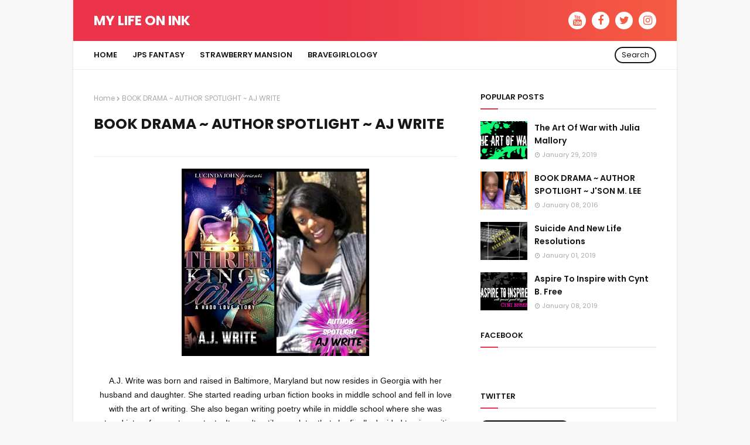

--- FILE ---
content_type: text/javascript; charset=UTF-8
request_url: https://www.jpsimmons.com/feeds/posts/default?max-results=3&start-index=3&alt=json-in-script&callback=jQuery1124002758034996047476_1768964634203&_=1768964634204
body_size: 8070
content:
// API callback
jQuery1124002758034996047476_1768964634203({"version":"1.0","encoding":"UTF-8","feed":{"xmlns":"http://www.w3.org/2005/Atom","xmlns$openSearch":"http://a9.com/-/spec/opensearchrss/1.0/","xmlns$blogger":"http://schemas.google.com/blogger/2008","xmlns$georss":"http://www.georss.org/georss","xmlns$gd":"http://schemas.google.com/g/2005","xmlns$thr":"http://purl.org/syndication/thread/1.0","id":{"$t":"tag:blogger.com,1999:blog-1462342916870515752"},"updated":{"$t":"2025-12-10T09:09:04.789-08:00"},"category":[{"term":"#authorspotlight #author #drama #amazon"},{"term":"Blogging"},{"term":"Julia Press Simmons"},{"term":"Book Reviews"},{"term":"blogger"},{"term":"self help"},{"term":"blogger 3 for the money"},{"term":"entrepreneur"},{"term":"positive thinking"},{"term":"positivity"},{"term":"#lifestyle"},{"term":"Book Tour"},{"term":"blog"},{"term":"business"},{"term":"getting to the next level. blogging"},{"term":"tips on motivation"},{"term":"#suicide #resolutions #author #drama #amazon"},{"term":"Angie Lidell"},{"term":"Author Spotlight"},{"term":"BLOG TOUR"},{"term":"Black Mermaids"},{"term":"Bossing up"},{"term":"Breathe"},{"term":"Conflict Resolution"},{"term":"Diamond Eye Phyllis"},{"term":"Donna S. Frelick"},{"term":"EXPRESSIONISM"},{"term":"Fabiola Joseph"},{"term":"Fools Rush In"},{"term":"Garlic and Chives Crescent Rolls"},{"term":"Georgia"},{"term":"Haikeem Stokes"},{"term":"Jennifer Caress"},{"term":"Junnita Jackson"},{"term":"Kendra Littleton"},{"term":"Nubian Books"},{"term":"Phette Hollins blog"},{"term":"Phoenix C. Brown"},{"term":"SBS Book Club"},{"term":"The Quick Gourmet"},{"term":"The Video Network"},{"term":"Writing Warrior Tour"},{"term":"and discipline"},{"term":"art"},{"term":"author interview"},{"term":"boundaries"},{"term":"discipline"},{"term":"emotions"},{"term":"focus"},{"term":"girl boss"},{"term":"john. h. howard"},{"term":"journal"},{"term":"journaling"},{"term":"learning consistency"},{"term":"lifestyle"},{"term":"menopause"},{"term":"ordinary heroes"},{"term":"painting"},{"term":"scentsy"},{"term":"self improvement"},{"term":"work from home"},{"term":"writing"}],"title":{"type":"text","$t":"My Life on Ink"},"subtitle":{"type":"html","$t":"This is where I try to figure life out behind the books. This is me. My public diary..."},"link":[{"rel":"http://schemas.google.com/g/2005#feed","type":"application/atom+xml","href":"https:\/\/www.jpsimmons.com\/feeds\/posts\/default"},{"rel":"self","type":"application/atom+xml","href":"https:\/\/www.blogger.com\/feeds\/1462342916870515752\/posts\/default?alt=json-in-script\u0026start-index=3\u0026max-results=3"},{"rel":"alternate","type":"text/html","href":"https:\/\/www.jpsimmons.com\/"},{"rel":"hub","href":"http://pubsubhubbub.appspot.com/"},{"rel":"previous","type":"application/atom+xml","href":"https:\/\/www.blogger.com\/feeds\/1462342916870515752\/posts\/default?alt=json-in-script\u0026start-index=1\u0026max-results=3"},{"rel":"next","type":"application/atom+xml","href":"https:\/\/www.blogger.com\/feeds\/1462342916870515752\/posts\/default?alt=json-in-script\u0026start-index=6\u0026max-results=3"}],"author":[{"name":{"$t":"my life on ink"},"uri":{"$t":"http:\/\/www.blogger.com\/profile\/02783943424809152541"},"email":{"$t":"noreply@blogger.com"},"gd$image":{"rel":"http://schemas.google.com/g/2005#thumbnail","width":"16","height":"16","src":"https:\/\/img1.blogblog.com\/img\/b16-rounded.gif"}}],"generator":{"version":"7.00","uri":"http://www.blogger.com","$t":"Blogger"},"openSearch$totalResults":{"$t":"174"},"openSearch$startIndex":{"$t":"3"},"openSearch$itemsPerPage":{"$t":"3"},"entry":[{"id":{"$t":"tag:blogger.com,1999:blog-1462342916870515752.post-4020479050530976453"},"published":{"$t":"2025-11-05T12:10:00.000-08:00"},"updated":{"$t":"2025-12-10T09:05:39.987-08:00"},"title":{"type":"text","$t":"Beginning Again: My Healthy Life Journey 7 Months Post-Hysterectomy"},"content":{"type":"html","$t":"\u003Cp\u003E\u0026nbsp;\u003C\/p\u003E\u003Ch3 data-end=\"141\" data-start=\"66\"\u003E\u003Cbr \/\u003E\u003C\/h3\u003E\n\u003Cdiv class=\"separator\" style=\"clear: both; text-align: center;\"\u003E\u003Ca href=\"https:\/\/blogger.googleusercontent.com\/img\/b\/R29vZ2xl\/AVvXsEgiNpEUPUXtSBGsu061flnJOaliw_fz5PycMXj7Z3RXizAlOg95hROh_itInapCDL1DGsjNOHUlCEUxs5Ms5Lk8umUaWKyXcwHcEnkRm_H1fLs8-XfhdkGOIIVjEeZW0eeR-ovAC3r8dJ-pLCYj1U0yl2MSJt_d3FAm-oPNA7D4cmsWIWNsUDBrx4kU\/s960\/543526029_10162196293663542_5024612248586369242_n.jpg\" style=\"margin-left: 1em; margin-right: 1em;\"\u003E\u003Cimg border=\"0\" data-original-height=\"960\" data-original-width=\"720\" height=\"320\" src=\"https:\/\/blogger.googleusercontent.com\/img\/b\/R29vZ2xl\/AVvXsEgiNpEUPUXtSBGsu061flnJOaliw_fz5PycMXj7Z3RXizAlOg95hROh_itInapCDL1DGsjNOHUlCEUxs5Ms5Lk8umUaWKyXcwHcEnkRm_H1fLs8-XfhdkGOIIVjEeZW0eeR-ovAC3r8dJ-pLCYj1U0yl2MSJt_d3FAm-oPNA7D4cmsWIWNsUDBrx4kU\/s320\/543526029_10162196293663542_5024612248586369242_n.jpg\" width=\"240\" \/\u003E\u003C\/a\u003E\u003C\/div\u003E\u003Cbr \/\u003E\u003Cp data-end=\"392\" data-start=\"143\"\u003E\u003Cbr \/\u003E\u003C\/p\u003E\u003Cp data-end=\"392\" data-start=\"143\"\u003ESeven months ago, I woke up in a hospital room with a quiet I did not recognize. My body had been through a storm of its own, a hysterectomy that I had known was coming, but nothing truly prepares you for what it takes, physically and emotionally.\u003C\/p\u003E\n\u003Cp data-end=\"674\" data-start=\"394\"\u003EThe doctors told me recovery would be routine. It was not. There were days I could not move without pain. Days I felt like my body no longer belonged to me. And nights when grief hit harder than I expected, not just for what was removed, but for who I used to be before surgery.\u003C\/p\u003E\n\u003Cp data-end=\"753\" data-start=\"676\"\u003EHealing is not just physical. It is spiritual, mental, and deeply personal.\u003C\/p\u003E\n\u003Cp data-end=\"966\" data-start=\"755\"\u003EAround month three, I realized that getting back to normal was not the goal. Normal was gone. What I wanted was new. A body that felt like mine again. A routine that honored rest and strength in equal measure.\u003C\/p\u003E\u003Cdiv class=\"separator\" style=\"clear: both; text-align: center;\"\u003E\u003Ca href=\"https:\/\/blogger.googleusercontent.com\/img\/b\/R29vZ2xl\/AVvXsEi6ybAPGyy6fVlGBJDkR3i5fqEgN2Dy0fsBsXGMwnLRUpGlIqghGu2-t_pVKb13ICYJcy7KX5QLIMxzqEt_TXXUTE_yIR5epEV3GcKekM5XTz6JxQvNA61x3cRt-NfB3cHL3KgTUY7T9jGn8udZvJ6WPtGvVAo2a_1PlHqsiwCAZ35TESmx-4p5HGSe\/s924\/IMG_20250310_061420.jpg\" style=\"margin-left: 1em; margin-right: 1em;\"\u003E\u003Cimg border=\"0\" data-original-height=\"924\" data-original-width=\"520\" height=\"320\" src=\"https:\/\/blogger.googleusercontent.com\/img\/b\/R29vZ2xl\/AVvXsEi6ybAPGyy6fVlGBJDkR3i5fqEgN2Dy0fsBsXGMwnLRUpGlIqghGu2-t_pVKb13ICYJcy7KX5QLIMxzqEt_TXXUTE_yIR5epEV3GcKekM5XTz6JxQvNA61x3cRt-NfB3cHL3KgTUY7T9jGn8udZvJ6WPtGvVAo2a_1PlHqsiwCAZ35TESmx-4p5HGSe\/s320\/IMG_20250310_061420.jpg\" width=\"180\" \/\u003E\u003C\/a\u003E\u003C\/div\u003E\u003Cbr \/\u003E\u003Cp data-end=\"966\" data-start=\"755\"\u003E\u003Cbr \/\u003E\u003C\/p\u003E\n\u003Cp data-end=\"1218\" data-start=\"968\"\u003EI started walking in the mornings, slow at first. I cooked differently, more vegetables, fewer excuses. I journaled, not to be profound, but to track small victories. Getting out of bed without pain. Laughing again. Making a plan for the next book.\u003C\/p\u003E\n\u003Cp data-end=\"1294\" data-start=\"1220\"\u003EAnd slowly, life began to feel less like recovery and more like rebirth.\u003C\/p\u003E\n\u003Cp data-end=\"1507\" data-start=\"1296\"\u003EWhat surprised me most was not how strong I became, it was how soft I had to let myself be. Healing required surrender, not speed. I had to forgive my body for breaking and myself for the pressure I put on it.\u003C\/p\u003E\n\u003Cp data-end=\"1755\" data-start=\"1509\"\u003ENow, seven months later, I feel lighter. Not in pounds, but in purpose. Health looks different now. It is not a finish line, it is a daily conversation between my mind, my spirit, and the body that carries me through both art and ordinary life.\u003C\/p\u003E\n\u003Cp data-end=\"1934\" data-start=\"1757\"\u003EIf you are on your own healing journey, here is what I know: it is okay to start over. It is okay to rebuild slow. And it is okay to be proud of the body that saved your life.\u003C\/p\u003E\u003Cdiv class=\"separator\" style=\"clear: both; text-align: center;\"\u003E\u003Ca href=\"https:\/\/blogger.googleusercontent.com\/img\/b\/R29vZ2xl\/AVvXsEihpgFKhsfY2nGEYc2nS5s_W9vzdCjom_utec-ijtz_9OrViEjnVIr6_xcRSA8poYesP1ahyGF_h93HSchyycFRqSGZDq7BdVYmxGsoaWDD3XFIWv2xhCNFOo2aP_fvvTQ4lyN-b7uAmWdXYdDzC5T0ajdea3b8ASMaPwJ2QRHLaJ0z4YP_xZhqgjo9\/s924\/IMG_20250124_112634.jpg\" style=\"margin-left: 1em; margin-right: 1em;\"\u003E\u003Cimg border=\"0\" data-original-height=\"924\" data-original-width=\"693\" height=\"320\" src=\"https:\/\/blogger.googleusercontent.com\/img\/b\/R29vZ2xl\/AVvXsEihpgFKhsfY2nGEYc2nS5s_W9vzdCjom_utec-ijtz_9OrViEjnVIr6_xcRSA8poYesP1ahyGF_h93HSchyycFRqSGZDq7BdVYmxGsoaWDD3XFIWv2xhCNFOo2aP_fvvTQ4lyN-b7uAmWdXYdDzC5T0ajdea3b8ASMaPwJ2QRHLaJ0z4YP_xZhqgjo9\/s320\/IMG_20250124_112634.jpg\" width=\"240\" \/\u003E\u003C\/a\u003E\u003C\/div\u003E\u003Cbr \/\u003E\u003Cp data-end=\"1934\" data-start=\"1757\"\u003E\u003Cbr \/\u003E\u003C\/p\u003E"},"link":[{"rel":"replies","type":"application/atom+xml","href":"https:\/\/www.jpsimmons.com\/feeds\/4020479050530976453\/comments\/default","title":"Post Comments"},{"rel":"replies","type":"text/html","href":"https:\/\/www.jpsimmons.com\/2025\/11\/beginning-again-my-healthy-life-journey.html#comment-form","title":"0 Comments"},{"rel":"edit","type":"application/atom+xml","href":"https:\/\/www.blogger.com\/feeds\/1462342916870515752\/posts\/default\/4020479050530976453"},{"rel":"self","type":"application/atom+xml","href":"https:\/\/www.blogger.com\/feeds\/1462342916870515752\/posts\/default\/4020479050530976453"},{"rel":"alternate","type":"text/html","href":"https:\/\/www.jpsimmons.com\/2025\/11\/beginning-again-my-healthy-life-journey.html","title":"Beginning Again: My Healthy Life Journey 7 Months Post-Hysterectomy"}],"author":[{"name":{"$t":"my life on ink"},"uri":{"$t":"http:\/\/www.blogger.com\/profile\/02783943424809152541"},"email":{"$t":"noreply@blogger.com"},"gd$image":{"rel":"http://schemas.google.com/g/2005#thumbnail","width":"16","height":"16","src":"https:\/\/img1.blogblog.com\/img\/b16-rounded.gif"}}],"media$thumbnail":{"xmlns$media":"http://search.yahoo.com/mrss/","url":"https:\/\/blogger.googleusercontent.com\/img\/b\/R29vZ2xl\/AVvXsEgiNpEUPUXtSBGsu061flnJOaliw_fz5PycMXj7Z3RXizAlOg95hROh_itInapCDL1DGsjNOHUlCEUxs5Ms5Lk8umUaWKyXcwHcEnkRm_H1fLs8-XfhdkGOIIVjEeZW0eeR-ovAC3r8dJ-pLCYj1U0yl2MSJt_d3FAm-oPNA7D4cmsWIWNsUDBrx4kU\/s72-c\/543526029_10162196293663542_5024612248586369242_n.jpg","height":"72","width":"72"},"thr$total":{"$t":"0"}},{"id":{"$t":"tag:blogger.com,1999:blog-1462342916870515752.post-1579047239567691795"},"published":{"$t":"2025-08-12T09:28:00.000-07:00"},"updated":{"$t":"2025-08-12T09:28:16.543-07:00"},"title":{"type":"text","$t":"11-Hour Hysterectomy Recovery: My Journey to Healing, Strength, and Self-Care"},"content":{"type":"html","$t":"\u003Cp\u003E\u0026nbsp;\u003C\/p\u003E\u003Cbr \/\u003E\u003Cbr \/\u003E\u003Ch3 data-end=\"974\" data-start=\"928\"\u003E\u003Cdiv class=\"separator\" style=\"clear: both; text-align: center;\"\u003E\u003Ca href=\"https:\/\/blogger.googleusercontent.com\/img\/b\/R29vZ2xl\/AVvXsEjDO2aKZaDFkW5pKBIFHxtMJsQ-6yHeEICz2wRlW3q1Jx_GoeSzjc9dUVzEK22AXz23Re8FI3vxjXNhU17u3uCHKSnhV64BzjT2mCzNKRtKCChw3ZD4RO0ROWTlWIcQCXoe-ND-VETZQNrGpopKzkkVw0O54fL27KVcPxr0CaCDUJzTMRtehDR4Rhsx\/s1080\/JPSIMMONS.COM.png\" style=\"margin-left: 1em; margin-right: 1em;\"\u003E\u003Cimg border=\"0\" data-original-height=\"1080\" data-original-width=\"1080\" height=\"320\" src=\"https:\/\/blogger.googleusercontent.com\/img\/b\/R29vZ2xl\/AVvXsEjDO2aKZaDFkW5pKBIFHxtMJsQ-6yHeEICz2wRlW3q1Jx_GoeSzjc9dUVzEK22AXz23Re8FI3vxjXNhU17u3uCHKSnhV64BzjT2mCzNKRtKCChw3ZD4RO0ROWTlWIcQCXoe-ND-VETZQNrGpopKzkkVw0O54fL27KVcPxr0CaCDUJzTMRtehDR4Rhsx\/s320\/JPSIMMONS.COM.png\" width=\"320\" \/\u003E\u003C\/a\u003E\u003C\/div\u003E\u003Cbr \/\u003E\u003Cbr \/\u003EThe Day Everything Changed\u003C\/h3\u003E\n\u003Cp data-end=\"1254\" data-start=\"975\"\u003EOn a cold March morning, I walked into the hospital with my overnight bag, a playlist of calming music, and more questions than answers. My body had been through battles before, but this was different. A hysterectomy is final — it’s not something you bounce back from in a week.\u003C\/p\u003E\n\u003Cp data-end=\"1623\" data-start=\"1256\"\u003EWhat I didn’t know then was that my surgery would last \u003Cstrong data-end=\"1323\" data-start=\"1311\"\u003E11 hours\u003C\/strong\u003E. My organs had fused together — and in some places, to my bones. Before my surgeon could remove my uterus, they had to carefully sever and separate each organ. It was a delicate, high-risk procedure. By the time I woke up, my life — and my relationship with my body — had been permanently changed.\u003C\/p\u003E\n\u003Ch3 data-end=\"1666\" data-start=\"1630\"\u003EWeek 1: The Shock of Stillness\u003C\/h3\u003E\n\u003Cp data-end=\"1959\" data-start=\"1667\"\u003EThe first week felt like someone had pressed pause on my life. My body demanded stillness, a challenge for someone used to constant motion. I couldn’t lift more than a gallon of milk, couldn’t drive, and couldn’t even roll out of bed without pain reminding me exactly what I’d been through.\u003C\/p\u003E\n\u003Cp data-end=\"2059\" data-start=\"1961\"\u003EThe biggest shock? How deeply exhausted I was. Recovery wasn’t just physical — it was emotional.\u003C\/p\u003E\n\u003Cp data-end=\"2106\" data-start=\"2061\"\u003E\u003Cstrong data-end=\"2069\" data-start=\"2061\"\u003ETip:\u003C\/strong\u003E Rest isn’t lazy. Rest is the work.\u003C\/p\u003E\n\u003Ch3 data-end=\"2154\" data-start=\"2113\"\u003EWeeks 2–4: Negotiating with My Body\u003C\/h3\u003E\n\u003Cp data-end=\"2377\" data-start=\"2155\"\u003EBy week two, I thought I could speed things up. I was wrong. Every attempt to do more than my body was ready for led to pain and swelling. The truth about \u003Cstrong data-end=\"2340\" data-start=\"2310\"\u003Epost-hysterectomy recovery\u003C\/strong\u003E is this: it’s not a straight line.\u003C\/p\u003E\n\u003Cp data-end=\"2518\" data-start=\"2379\"\u003ESome days I felt unstoppable. Others, I was right back at square one. Accepting that fluctuation was harder than any lifting restriction.\u003C\/p\u003E\n\u003Cp data-end=\"2594\" data-start=\"2520\"\u003E\u003Cstrong data-end=\"2528\" data-start=\"2520\"\u003ETip:\u003C\/strong\u003E Listen to your body like it’s your boss — it sets the timeline.\u003C\/p\u003E\n\u003Ch3 data-end=\"2648\" data-start=\"2601\"\u003EThe Emotional Recovery No One Talks About\u003C\/h3\u003E\n\u003Cp data-end=\"2837\" data-start=\"2649\"\u003EPeople talk about pain management and lifting limits, but few mention the grief. I gained freedom from years of pain, but I also had to face a sense of loss — physically and emotionally.\u003C\/p\u003E\n\u003Cp data-end=\"2988\" data-start=\"2839\"\u003EThere’s a quiet mourning that comes with a hysterectomy. For me, it arrived in waves, and I learned to let myself feel it rather than push it away.\u003C\/p\u003E\n\u003Ch3 data-end=\"3020\" data-start=\"2995\"\u003EWhat Helped Me Heal\u003C\/h3\u003E\n\u003Cul data-end=\"3336\" data-start=\"3021\"\u003E\n\u003Cli data-end=\"3101\" data-start=\"3021\"\u003E\n\u003Cp data-end=\"3101\" data-start=\"3023\"\u003E\u003Cstrong data-end=\"3042\" data-start=\"3023\"\u003ESupport System:\u003C\/strong\u003E Friends who checked in, brought meals, or just listened.\u003C\/p\u003E\n\u003C\/li\u003E\n\u003Cli data-end=\"3175\" data-start=\"3102\"\u003E\n\u003Cp data-end=\"3175\" data-start=\"3104\"\u003E\u003Cstrong data-end=\"3119\" data-start=\"3104\"\u003ESmall Wins:\u003C\/strong\u003E Celebrating milestones like walking around the block.\u003C\/p\u003E\n\u003C\/li\u003E\n\u003Cli data-end=\"3260\" data-start=\"3176\"\u003E\n\u003Cp data-end=\"3260\" data-start=\"3178\"\u003E\u003Cstrong data-end=\"3199\" data-start=\"3178\"\u003EMindful Movement:\u003C\/strong\u003E Gentle stretching and breathing when cleared by my doctor.\u003C\/p\u003E\n\u003C\/li\u003E\n\u003Cli data-end=\"3336\" data-start=\"3261\"\u003E\n\u003Cp data-end=\"3336\" data-start=\"3263\"\u003E\u003Cstrong data-end=\"3276\" data-start=\"3263\"\u003EPatience:\u003C\/strong\u003E Giving myself the same kindness I’d offer someone I love.\u003C\/p\u003E\n\u003C\/li\u003E\n\u003C\/ul\u003E\n\u003Ch3 data-end=\"3372\" data-start=\"3343\"\u003EWhere I Am Now — August\u003C\/h3\u003E\n\u003Cp data-end=\"3629\" data-start=\"3373\"\u003EIt’s now August, and while I’m much stronger, I still have to be gentle with myself. That \u003Cstrong data-end=\"3487\" data-start=\"3463\"\u003E11-hour hysterectomy\u003C\/strong\u003E didn’t just repair my body — it taught me to honor it. My organs may no longer be fused, but my mind and body are more connected than ever.\u003C\/p\u003E\n\u003Cp data-end=\"3786\" data-start=\"3631\"\u003EIf you’re facing a hysterectomy, remember: your healing is unique. Take the time you need, and know that moving forward doesn’t have to mean moving fast.\u003C\/p\u003E\u003Cp data-end=\"3786\" data-start=\"3631\"\u003E\u003Cbr \/\u003E\u003C\/p\u003E\u003Cp data-end=\"3786\" data-start=\"3631\"\u003E\u003Cbr \/\u003E\u003C\/p\u003E\u003Cdiv class=\"separator\" style=\"clear: both; text-align: center;\"\u003E\u003Ca href=\"https:\/\/blogger.googleusercontent.com\/img\/b\/R29vZ2xl\/AVvXsEhxdwyulVKpd9mA1lDitAt4jQ7vtxVP7sJtmoZlQIDPpoML6SJ-F9OIYvItJsW9Z_B3atRbjrExAe54Y8Hza_Pkm9j-i3-1_cZYxTiJap9-4l2VKA6LflmlgOjEsf6Wya-OT-8qWOl6ZGn02qMOWWLQEk9bKQAtNt69T68VKN1Fmr-sppNbgK2DGC_D\/s1500\/51Q8hp1c9-L._SL1500_.jpg\" imageanchor=\"1\" style=\"margin-left: 1em; margin-right: 1em;\"\u003E\u003Cimg border=\"0\" data-original-height=\"1500\" data-original-width=\"971\" height=\"320\" src=\"https:\/\/blogger.googleusercontent.com\/img\/b\/R29vZ2xl\/AVvXsEhxdwyulVKpd9mA1lDitAt4jQ7vtxVP7sJtmoZlQIDPpoML6SJ-F9OIYvItJsW9Z_B3atRbjrExAe54Y8Hza_Pkm9j-i3-1_cZYxTiJap9-4l2VKA6LflmlgOjEsf6Wya-OT-8qWOl6ZGn02qMOWWLQEk9bKQAtNt69T68VKN1Fmr-sppNbgK2DGC_D\/s320\/51Q8hp1c9-L._SL1500_.jpg\" width=\"207\" \/\u003E\u003C\/a\u003E\u003C\/div\u003E\u003Cdiv\u003E\u003Cbr \/\u003E\u003C\/div\u003E\u003Cdiv style=\"text-align: center;\"\u003E\u003Ca href=\"https:\/\/www.amazon.com\/Ink-Echo-Julia-Press-ebook\/dp\/B0FH5W3MFT?crid=6X4CTH5JT8U4\u0026amp;dib=eyJ2IjoiMSJ9.[base64].Pia5EuonxJspK98mog4lAmp5osVIo7u8qrc5m-OU5ok\u0026amp;dib_tag=se\u0026amp;keywords=ink+and+echo\u0026amp;qid=1755015846\u0026amp;sprefix=ink+and+echo%2Caps%2C127\u0026amp;sr=8-1\u0026amp;linkCode=ll1\u0026amp;tag=inkmag06-20\u0026amp;linkId=4762d37a48f4cc8ffea02bbf48b55a7b\u0026amp;language=en_US\u0026amp;ref_=as_li_ss_tl\" target=\"_blank\"\u003EBUY THE BOOK\u003C\/a\u003E\u003Cbr \/\u003E\u003C\/div\u003E\u003Cdiv style=\"text-align: center;\"\u003E\u003Cbr \/\u003E\u003C\/div\u003E\u003Cdiv style=\"text-align: center;\"\u003E\u003Cp style=\"background-color: white; box-sizing: border-box; color: #0f1111; font-family: \u0026quot;Amazon Ember\u0026quot;, Arial, sans-serif; font-size: 14px; margin: 0px 0px 14px; padding: 0px; text-align: start;\"\u003E\u003Cspan class=\"a-text-bold\" style=\"box-sizing: border-box; font-weight: 700 !important;\"\u003EInk and Echo\u003C\/span\u003E\u003Cspan style=\"box-sizing: border-box;\"\u003E\u0026nbsp;is a raw, unflinching poetry collection that moves like a sermon, sings like the blues, and stings like truth.\u003C\/span\u003E\u003C\/p\u003E\u003Cp style=\"background-color: white; box-sizing: border-box; color: #0f1111; font-family: \u0026quot;Amazon Ember\u0026quot;, Arial, sans-serif; font-size: 14px; margin: -4px 0px 14px; padding: 0px; text-align: start;\"\u003E\u003Cspan style=\"box-sizing: border-box;\"\u003EBlending spoken word fire with intimate confessionals, this collection explores the tension between love and lust, faith and fury, community and chaos. Through poems like\u0026nbsp;\u003C\/span\u003E\u003Cspan class=\"a-text-italic\" style=\"box-sizing: border-box; font-style: italic !important;\"\u003ERedemption\u003C\/span\u003E\u003Cspan style=\"box-sizing: border-box;\"\u003E, a battle cry for cultural accountability, and\u0026nbsp;\u003C\/span\u003E\u003Cspan class=\"a-text-italic\" style=\"box-sizing: border-box; font-style: italic !important;\"\u003EThe Rhythm\u003C\/span\u003E\u003Cspan style=\"box-sizing: border-box;\"\u003E, a sensual unraveling of desire and regret, the poet bears witness to what it means to be a Black woman in a world that demands resilience but rarely offers rest.\u003C\/span\u003E\u003C\/p\u003E\u003Cp style=\"background-color: white; box-sizing: border-box; color: #0f1111; font-family: \u0026quot;Amazon Ember\u0026quot;, Arial, sans-serif; font-size: 14px; margin: -4px 0px 14px; padding: 0px; text-align: start;\"\u003E\u003Cspan style=\"box-sizing: border-box;\"\u003EEach page pulses with the rhythm of protest, prayer, pleasure, and pain. These verses don’t just speak; they echo. They echo the sermons we heard growing up, the secrets we never said aloud, the heartbreaks we carried in silence.\u003C\/span\u003E\u003C\/p\u003E\u003Cp style=\"background-color: white; box-sizing: border-box; color: #0f1111; font-family: \u0026quot;Amazon Ember\u0026quot;, Arial, sans-serif; font-size: 14px; margin: -4px 0px 0px; padding: 0px; text-align: start;\"\u003E\u003Cspan class=\"a-text-bold\" style=\"box-sizing: border-box; font-weight: 700 !important;\"\u003EInk and Echo\u003C\/span\u003E\u003Cspan style=\"box-sizing: border-box;\"\u003E\u0026nbsp;is for anyone who’s ever wrestled with their reflection, questioned their worth, or wanted to burn the world down just to rebuild it softer.\u003C\/span\u003E\u003C\/p\u003E\u003C\/div\u003E"},"link":[{"rel":"replies","type":"application/atom+xml","href":"https:\/\/www.jpsimmons.com\/feeds\/1579047239567691795\/comments\/default","title":"Post Comments"},{"rel":"replies","type":"text/html","href":"https:\/\/www.jpsimmons.com\/2025\/08\/11-hour-hysterectomy-recovery-my.html#comment-form","title":"0 Comments"},{"rel":"edit","type":"application/atom+xml","href":"https:\/\/www.blogger.com\/feeds\/1462342916870515752\/posts\/default\/1579047239567691795"},{"rel":"self","type":"application/atom+xml","href":"https:\/\/www.blogger.com\/feeds\/1462342916870515752\/posts\/default\/1579047239567691795"},{"rel":"alternate","type":"text/html","href":"https:\/\/www.jpsimmons.com\/2025\/08\/11-hour-hysterectomy-recovery-my.html","title":"11-Hour Hysterectomy Recovery: My Journey to Healing, Strength, and Self-Care"}],"author":[{"name":{"$t":"my life on ink"},"uri":{"$t":"http:\/\/www.blogger.com\/profile\/02783943424809152541"},"email":{"$t":"noreply@blogger.com"},"gd$image":{"rel":"http://schemas.google.com/g/2005#thumbnail","width":"16","height":"16","src":"https:\/\/img1.blogblog.com\/img\/b16-rounded.gif"}}],"media$thumbnail":{"xmlns$media":"http://search.yahoo.com/mrss/","url":"https:\/\/blogger.googleusercontent.com\/img\/b\/R29vZ2xl\/AVvXsEjDO2aKZaDFkW5pKBIFHxtMJsQ-6yHeEICz2wRlW3q1Jx_GoeSzjc9dUVzEK22AXz23Re8FI3vxjXNhU17u3uCHKSnhV64BzjT2mCzNKRtKCChw3ZD4RO0ROWTlWIcQCXoe-ND-VETZQNrGpopKzkkVw0O54fL27KVcPxr0CaCDUJzTMRtehDR4Rhsx\/s72-c\/JPSIMMONS.COM.png","height":"72","width":"72"},"thr$total":{"$t":"0"}},{"id":{"$t":"tag:blogger.com,1999:blog-1462342916870515752.post-4101686112304565442"},"published":{"$t":"2025-06-22T10:17:00.000-07:00"},"updated":{"$t":"2025-06-22T10:17:06.081-07:00"},"title":{"type":"text","$t":"48 Years, 32 Lessons (And a Little Chinese Food)"},"content":{"type":"html","$t":"\u003Cp\u003E\u0026nbsp;\u003C\/p\u003E\u003Cdiv class=\"separator\" style=\"clear: both; text-align: center;\"\u003E\u003Ca href=\"https:\/\/blogger.googleusercontent.com\/img\/b\/R29vZ2xl\/AVvXsEjoAUBi_2rBjK1fZkBwe98eNWuF3ezhQHjAJvLBMj9cCJ67w6aIIqShApkm-0gOfele487TdBj7t8MAISQkdWNqp0Ss3yaBOBd_S9uLWdmgMhrAgAcsT8ysWMZ0dNcA7usjIS2sq6eYEERs7Lmyp7BS6rCZRjSsu8vXFLNofCgqofGNM1NqxknHwkaA\/s1350\/Untitled%20design%20-%202025-06-22T131423.063.png\" imageanchor=\"1\" style=\"margin-left: 1em; margin-right: 1em;\"\u003E\u003Cimg border=\"0\" data-original-height=\"1350\" data-original-width=\"1080\" height=\"320\" src=\"https:\/\/blogger.googleusercontent.com\/img\/b\/R29vZ2xl\/AVvXsEjoAUBi_2rBjK1fZkBwe98eNWuF3ezhQHjAJvLBMj9cCJ67w6aIIqShApkm-0gOfele487TdBj7t8MAISQkdWNqp0Ss3yaBOBd_S9uLWdmgMhrAgAcsT8ysWMZ0dNcA7usjIS2sq6eYEERs7Lmyp7BS6rCZRjSsu8vXFLNofCgqofGNM1NqxknHwkaA\/s320\/Untitled%20design%20-%202025-06-22T131423.063.png\" width=\"256\" \/\u003E\u003C\/a\u003E\u003C\/div\u003E\u003Cbr \/\u003E\u003Cp\u003E\u003C\/p\u003E\u003Cp\u003EToday, I turn 48. My son turns 32.\u003C\/p\u003E\n\u003Cp data-end=\"468\" data-start=\"392\"\u003EAll he asked for was Chinese food. That’s it. And honestly? That’s enough.\u003C\/p\u003E\n\u003Cp data-end=\"791\" data-start=\"475\"\u003EI used to think birthdays had to be big or loud. But the older I get, the more I value the soft moments. The ones no one claps for. Like walking into a gallery, I run with my own two hands. Or hitting “publish” on something I wrote from my soul. Or cooking dinner for my brother between drives, deadlines, and dreams.\u003C\/p\u003E\n\u003Cp data-end=\"883\" data-start=\"798\"\u003EI’ve lived 48 years, and I’ve learned at least 32 solid lessons. Here are just a few:\u003C\/p\u003E\u003Cp data-end=\"883\" data-start=\"798\"\u003E\u003C\/p\u003E\u003Cul style=\"text-align: left;\"\u003E\u003Cli\u003ERest is work too.\u003C\/li\u003E\u003Cli\u003EYou can’t pour from an empty tank.\u003C\/li\u003E\u003Cli\u003ESometimes your breakthrough looks like a breakdown.\u003C\/li\u003E\u003Cli\u003EProtect your art. Protect your peace. Protect your passwords.\u003C\/li\u003E\u003Cli\u003EAnd your purpose? It doesn’t expire. Even when life feels like it’s running out of time.\u003C\/li\u003E\u003C\/ul\u003E\u003Cp\u003E\u003C\/p\u003E\n\u003Cp data-end=\"1373\" data-start=\"1176\"\u003EToday, I’m grateful to still be here.\u003Cbr data-end=\"1216\" data-start=\"1213\" \/\u003E\nI’ve got bills due, books to finish, and mountains to climb. But I’ve also got stories to tell, people who believe in me, and\u003Cspan style=\"background-color: white;\"\u003E\u0026nbsp;\u003Cspan style=\"font-family: Roboto, Arial, sans-serif; font-size: 14px;\"\u003EKung Pao chicken\u003C\/span\u003E\u003C\/span\u003E\u0026nbsp;waiting on the stove.\u003C\/p\u003E\n\u003Cp data-end=\"1528\" data-start=\"1380\"\u003EHappy birthday to me. Happy birthday to him. And happy birthday to every writer out there refusing to give up on themselves. You are worth the work.\u003C\/p\u003E"},"link":[{"rel":"replies","type":"application/atom+xml","href":"https:\/\/www.jpsimmons.com\/feeds\/4101686112304565442\/comments\/default","title":"Post Comments"},{"rel":"replies","type":"text/html","href":"https:\/\/www.jpsimmons.com\/2025\/06\/48-years-32-lessons-and-little-chinese.html#comment-form","title":"0 Comments"},{"rel":"edit","type":"application/atom+xml","href":"https:\/\/www.blogger.com\/feeds\/1462342916870515752\/posts\/default\/4101686112304565442"},{"rel":"self","type":"application/atom+xml","href":"https:\/\/www.blogger.com\/feeds\/1462342916870515752\/posts\/default\/4101686112304565442"},{"rel":"alternate","type":"text/html","href":"https:\/\/www.jpsimmons.com\/2025\/06\/48-years-32-lessons-and-little-chinese.html","title":"48 Years, 32 Lessons (And a Little Chinese Food)"}],"author":[{"name":{"$t":"my life on ink"},"uri":{"$t":"http:\/\/www.blogger.com\/profile\/02783943424809152541"},"email":{"$t":"noreply@blogger.com"},"gd$image":{"rel":"http://schemas.google.com/g/2005#thumbnail","width":"16","height":"16","src":"https:\/\/img1.blogblog.com\/img\/b16-rounded.gif"}}],"media$thumbnail":{"xmlns$media":"http://search.yahoo.com/mrss/","url":"https:\/\/blogger.googleusercontent.com\/img\/b\/R29vZ2xl\/AVvXsEjoAUBi_2rBjK1fZkBwe98eNWuF3ezhQHjAJvLBMj9cCJ67w6aIIqShApkm-0gOfele487TdBj7t8MAISQkdWNqp0Ss3yaBOBd_S9uLWdmgMhrAgAcsT8ysWMZ0dNcA7usjIS2sq6eYEERs7Lmyp7BS6rCZRjSsu8vXFLNofCgqofGNM1NqxknHwkaA\/s72-c\/Untitled%20design%20-%202025-06-22T131423.063.png","height":"72","width":"72"},"thr$total":{"$t":"0"}}]}});